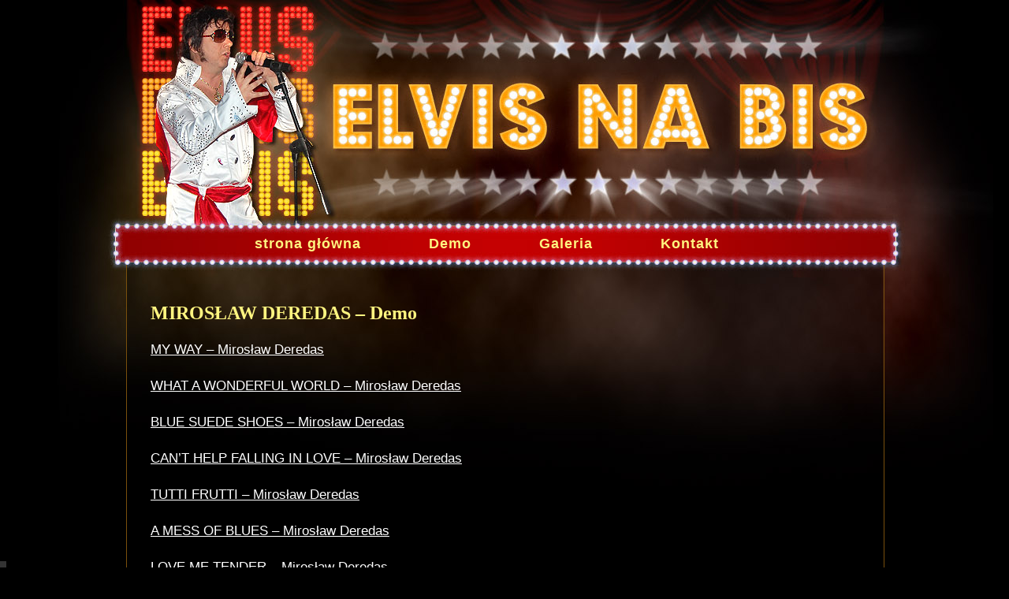

--- FILE ---
content_type: text/html; charset=UTF-8
request_url: http://www.elvisnabis.pl/?page_id=45
body_size: 3298
content:
<!DOCTYPE html PUBLIC "-//W3C//DTD XHTML 1.0 Transitional//EN"
"http://www.w3.org/TR/xhtml1/DTD/xhtml1-transitional.dtd">

<html xmlns="http://www.w3.org/1999/xhtml" xml:lang="en" lang="en">

<head>
<meta http-equiv="Content-Type" content="text/html; charset=UTF-8"  />
<title>Demo &laquo;  ELVIS NA BIS &#8211; Mirek Deredas &#8211; Polski Elvis</title>
<meta name="generator" content="WordPress 3.0.1" />
<meta name="robots" content="follow, all" />
<meta name="keywords" content="elvis na bis, elvis, presley, elwis, polski elvis, elvis show, sobowt�r elvisa presley'a, vix credo, nowe miasto lubawskie, nowomiejski elvis, piosenki elvisa, koncert, elvis presley band, elvis presley project, mirek deredas, miroslaw deredas," />
<meta name="description" content="Strona domowa Elvis na Bis - Mirek Deredas spiewa piosenki Elvisa Presleya" />
<meta name="google-site-verification" content="mypy1ajGjDry1TqW3aRYm8-3f1a21M5J-rJP25kaYpg" />
<link rel="stylesheet" href="http://www.elvisnabis.pl/wp-content/themes/elvisnabis/style.css" type="text/css" media="screen" />
<link rel="alternate" type="application/rss+xml" title="ELVIS NA BIS &#8211; Mirek Deredas &#8211; Polski Elvis RSS Feed" href="http://www.elvisnabis.pl/?feed=rss2" />
<link rel="pingback" href="http://www.elvisnabis.pl/xmlrpc.php" />

<!--[if lt IE 8]>
<link href="http://www.elvisnabis.pl/wp-content/themes/elvisnabis/ie.css" rel="stylesheet" type="text/css" />
<![endif]-->

<!--[if lt IE 7]>
<link href="http://www.elvisnabis.pl/wp-content/themes/elvisnabis/ie6.css" rel="stylesheet" type="text/css" />
<script src="http://ie7-js.googlecode.com/svn/version/2.0(beta3)/IE7.js" type="text/javascript"></script>
<![endif]-->

<link rel='stylesheet' id='thickbox-css'  href='http://www.elvisnabis.pl/wp-includes/js/thickbox/thickbox.css?ver=20090514' type='text/css' media='all' />

<!-- PixoPoint Menu Plugin v0.6.20 by PixoPoint Web Development ... http://pixopoint.com/pixopoint-menu/ -->
<link rel="stylesheet" type="text/css" href="http://www.elvisnabis.pl/wp-content/plugins/pixopoint-menu/css/style.php" /><script type='text/javascript' src='http://www.elvisnabis.pl/wp-includes/js/jquery/jquery.js?ver=1.4.2'></script>
<script type='text/javascript' src='http://www.elvisnabis.pl/wp-content/plugins/wpaudio-mp3-player/sm2/soundmanager2-nodebug-jsmin.js?ver=3.0.1'></script>
<script type='text/javascript' src='http://www.elvisnabis.pl/wp-content/themes/elvisnabis/js/sfhover.js?ver=3.0.1'></script>
<link rel="EditURI" type="application/rsd+xml" title="RSD" href="http://www.elvisnabis.pl/xmlrpc.php?rsd" />
<link rel="wlwmanifest" type="application/wlwmanifest+xml" href="http://www.elvisnabis.pl/wp-includes/wlwmanifest.xml" /> 
<link rel='index' title='ELVIS NA BIS &#8211; Mirek Deredas &#8211; Polski Elvis' href='http://www.elvisnabis.pl' />
<link rel='prev' title='strona główna' href='http://www.elvisnabis.pl/' />
<link rel='next' title='Galeria' href='http://www.elvisnabis.pl/?page_id=52' />
<meta name="generator" content="WordPress 3.0.1" />
<link rel='canonical' href='http://www.elvisnabis.pl/?page_id=45' />

<link rel="stylesheet" href="http://www.elvisnabis.pl/wp-content/plugins/count-per-day/counter.css" type="text/css" />
<style type="text/css">
.wpa_container {display: inline-block; vertical-align: top; text-align: left; color: inherit;}
.wpa_container a {text-decoration: none; color: inherit;}
.wpa_container a:hover {text-decoration: none; color: #dbd280;}
.wpa_container, .wpa_container div, .wpa_container span, .wpa_container a {margin: 0; border: 0; padding: 0; font-weight: normal; letter-spacing: normal; line-height: normal;}
.wpa_container img.wpa_play {width: 16px; height: 14px; margin: 0 5px 0 0; border: 0; padding: 0; vertical-align: baseline; background: #888;}
.wpa_container span.wpa_text {font-family: Arial, Sans-serif; font-size: 18px; font-weight: bold; letter-spacing: 0px;}
.wpa_container div.wpa_bar, .wpa_container div.wpa_bar div {height: 5px; font-size: 1px; line-height: 1px; overflow: hidden;}
.wpa_container div.wpa_bar {display: none; position: relative; margin: 0 0 0 21px; background: #808080;}
.wpa_container div.wpa_bar div {position: absolute; top: 0px; left: 0px;}
.wpa_container div.wpa_bar div.wpa_bar_load {width: 0; z-index: 10; background: #ccc;}
.wpa_container div.wpa_bar div.wpa_bar_position {width: 0; z-index: 11; background: #af0102;}
.wpa_container div.wpa_bar div.wpa_bar_click {width: 100%; z-index: 12; background: transparent; cursor: pointer;}
.wpa_container div.wpa_sub {display: none; position: relative; margin: 0 0 0 22px; color: #aaa;}
.wpa_container div.wpa_sub, .wpa_container div.wpa_sub span.wpa_time, .wpa_container div.wpa_sub span.wpa_dl {font-family: Arial, Sans-serif; font-size: 11px;}
.wpa_container div.wpa_sub a.wpa_dl {position: absolute; top: 0; right: 0;}
.wpa_container div.wpa_sub span.wpa_dl_info {display: none; position: absolute; top: -130%; left: 105%; border: 1px solid #ddf; padding: 5px; background: #f2f2ff;}
</style><script type="text/javascript">
/* <![CDATA[ */
var wpa_url = 'http://www.elvisnabis.pl/wp-content/plugins/wpaudio-mp3-player';
var wpa_urls = [];
var wpa_pref_link_mp3 = true;
/* ]]> */
</script></head>

<body>
<div id="wrapper">

<div id="header">

<div id="topright">
<!--<ul>
  <li><a href="#searchform">szukaj</a></li>
  <li><a href="#main">zobacz tresc &darr;</a></li>
</ul>-->
</div>
<div class="cleared"></div>

<div id="logo">
<!--<h1><a href="http://www.elvisnabis.pl">ELVIS NA BIS &#8211; Mirek Deredas &#8211; Polski Elvis</a></h1>
<span>Strona domowa Mirka Deredasa, który gra i śpiewa piosenki Elvisa Presley&#039;a</span>-->
</div>

</div> <!-- Closes header -->



<div id="catnav">
<!--<div id="toprss"><a href="http://www.elvisnabis.pl/?feed=rss2"><img src="http://www.elvisnabis.pl/wp-content/themes/elvisnabis/images/rss-trans.png" alt="ELVIS NA BIS &#8211; Mirek Deredas &#8211; Polski Elvis" width="65" height="24" /></a></div>-->


<!-- PixoPoint Menu Plugin by PixoPoint Web Development ... http://pixopoint.com/pixopoint-menu/ -->

<div id="pixopoint_menu1_wrapper">
	<div id="pixopoint_menu1">

		<ul class="sf-menu" id="suckerfishnav">
<li class="page_item page-item-9"><a href="http://www.elvisnabis.pl/" title="strona główna">strona główna</a></li>
<li class="page_item page-item-45 current_page_item"><a href="http://www.elvisnabis.pl/?page_id=45" title="Demo">Demo</a></li>
<li class="page_item page-item-52"><a href="http://www.elvisnabis.pl/?page_id=52" title="Galeria">Galeria</a></li>
<li class="page_item page-item-56"><a href="http://www.elvisnabis.pl/?page_id=56" title="Kontakt">Kontakt</a></li>
</ul>
	</div>
</div>

</div> <!-- Closes catnav -->

<div class="cleared"></div>

<div id="main">

<div id="contentwrapper">


<div class="topPost">

  <div class="topContent"><h2>MIROSŁAW DEREDAS &#8211; Demo</h2>
<p><a  href="http://www.elvisnabis.pl/wp-content/uploads/2010/08/My-Way_Mirek-Deredas1.mp3">MY WAY &#8211; Mirosław Deredas</a></p>
<p><a  href="http://www.elvisnabis.pl/wp-content/uploads/2010/08/18_Wonderfull-Word_Mirek_v.11.mp3">WHAT A WONDERFUL WORLD &#8211; Mirosław Deredas</a></p>
<p><a  href="http://www.elvisnabis.pl/wp-content/uploads/2010/08/BLUE-SUEDE-SCHOES-Mirek-Deredas.mp3">BLUE SUEDE SHOES &#8211; Mirosław Deredas</a></p>
<p><a  href="http://www.elvisnabis.pl/wp-content/uploads/2010/08/CANT-HELP-FALLING-IN-LOVE-Mirek-Deredas.mp3">CAN&#8217;T HELP FALLING IN LOVE &#8211; Mirosław Deredas</a></p>
<p><a  href="http://www.elvisnabis.pl/wp-content/uploads/2010/08/TUTTI-FRUTTI-Mirek-Deredas.mp3">TUTTI FRUTTI &#8211; Mirosław Deredas</a></p>
<p><a  href="http://www.elvisnabis.pl/wp-content/uploads/2010/08/A-MESS-OF-BLUES-Mirek-Deredas.mp3">A MESS OF BLUES &#8211; Mirosław Deredas</a></p>
<p><a  href="http://www.elvisnabis.pl/wp-content/uploads/2010/08/LOVE-ME-TENDER-Mirek-Deredas.mp3">LOVE ME TENDER &#8211; Mirosław Deredas</a></p>
<p><a  href="http://www.elvisnabis.pl/wp-content/uploads/2010/08/JOHNNY-B.-GOODE-Mirek-Deredas.mp3">JOHNNY B. GOODE &#8211; Mirosław Deredas</a></p>
<p><a  style="font-weight: bold;" href="http://www.elvisnabis.pl/wp-content/uploads/2010/08/2_Trouble_Mirek.mp3">TROUBLE  &#8211; Mirosław Deredas</a></p>
<p><strong><strong><strong><a  href="http://www.elvisnabis.pl/wp-content/uploads/2010/08/Always-On-My-Mind_Mirek-Deredas.mp3">ALWAYS ON MY MIND &#8211; Mirosław Deredas</a></strong></strong></strong></p>
<p><strong><a  href="http://www.elvisnabis.pl/wp-content/uploads/2010/08/1_HYMN_Mirek.mp3">HYMN FOR MY SOUL &#8211; Mirosław Deredas</a></strong></p>
<h4><a  style="font-weight: normal;" href="http://www.elvisnabis.pl/wp-content/uploads/2010/08/Unchain-My-Heart_Mirek-Deredas.mp3">UNCHAIN MY HEART &#8211; Mirosław Deredas</a></h4>
<p><span style="color: #ffff00;"><strong><a  href="http://www.elvisnabis.pl/wp-content/uploads/2010/08/21_Nie-dokazuj_Mirek.mp3">NIE DOKAZUJ &#8211; Mirosław Deredas</a></strong></span></p>
<p><span style="color: #ffff00;"><strong><a  href="http://www.elvisnabis.pl/wp-content/uploads/2010/08/13_Members-Only_Mirek.mp3">MEMBERS ONLY &#8211; Mirosław Deredas</a></strong></span></p>
<p><span style="color: #ffff00;"><strong><br />
</strong></span></p>
<h2><span style="color: #ffff99;"><span style="color: #ffff00;"> </span></span></h2>
<p style="padding-left: 60px; text-align: left;">
<p style="padding-left: 60px; text-align: left;">
<p style="padding-left: 60px; text-align: left;">
</div>
  <div class="cleared"></div>
  <span class="linkpages"></span>
<div class="cleared"></div>
</div> <!-- Closes topPost -->
<!--<br/><small></small>-->



</div> <!-- Closes contentwrapper-->


<div id="sidebars">

<div id="sidebar_full">
<ul>




 


</ul>
</div><!-- Closes Sidebar_full -->


<div id="sidebar_left">
<ul>



</ul>

</div> <!-- Closes Sidebar_left -->

<div id="sidebar_right">

<ul>



</ul>

</div> <!-- Closes Sidebar_right -->


<div class="cleared"></div>
</div> <!-- Closes Sidebars --><div class="cleared"></div>

</div><!-- Closes Main -->


<div id="morefoot">

<div class="col1">

</div>

<div class="col2">
<div id="text-4" class="widget widget_text">			<div class="textwidget"></div>
		</div></div>

<div class="col3">

</div>

<div class="cleared"></div>
</div><!-- Closes morefoot -->



<div id="footer">
<div id="footerleft">

</div>

<div id="footerright">

</div>

<div class="cleared"></div>
<script type='text/javascript'>
/* <![CDATA[ */
var thickboxL10n = {
	next: "Następne &gt;",
	prev: "&lt; Poprzednie",
	image: "Zdjęcie",
	of: "z",
	close: "Zamknij"
};
try{convertEntities(thickboxL10n);}catch(e){};
/* ]]> */
</script>
<script type='text/javascript' src='http://www.elvisnabis.pl/wp-includes/js/thickbox/thickbox.js?ver=3.1-20100407'></script>
<script type='text/javascript' src='http://www.elvisnabis.pl/wp-content/plugins/pixopoint-menu/scripts/hoverIntent.js.php?ver=r5'></script>
<script type='text/javascript' src='http://www.elvisnabis.pl/wp-content/plugins/pixopoint-menu/scripts/superfish.js?ver=1.4.8'></script>
<script type='text/javascript' src='http://www.elvisnabis.pl/wp-content/plugins/pixopoint-menu/scripts/superfish_settings.js.php?ver=1.0'></script>
<script type="text/javascript" src="http://www.elvisnabis.pl/wp-content/plugins/wpaudio-mp3-player/wpaudio.js"></script>
<script type="text/javascript">
var tb_pathToImage = "http://www.elvisnabis.pl/wp-includes/js/thickbox/loadingAnimation.gif";
var tb_closeImage = "http://www.elvisnabis.pl/wp-includes/js/thickbox/tb-close.png";
</script>
</div><!-- Closes footer -->

</div><!-- Closes wrapper -->

</body>
</html>

--- FILE ---
content_type: text/css; charset=UTF-8
request_url: http://www.elvisnabis.pl/wp-content/plugins/pixopoint-menu/css/style.php
body_size: 1064
content:

/*********************************************************
 ****** CSS generated via the PixoPoint Menu Plugin ******
 ********** http://pixopoint.com/pixopoint-menu/ *********
 *********************************************************/



#pixopoint_menu1 {
	width:75%;
	height:35px;
	background:none;
	background-position:50% 0;
	margin:auto;}
#pixopoint_menu1 ul {
	width:100%;
	border:none;
	background:none;
	margin:0px;
	padding:0px;
	list-style:none;
	}
#pixopoint_menu1 li {
	border:none;
	background:none;
	background:none;
	color:#fff580;
	line-height:35px;
	z-index:20;
	letter-spacing:1px;
	background:;
	font-weight:bold;
	font-size:18px;
	padding:0;
	margin:0 35px;
	;float:left;
	font-family:tahoma,sans-serif;
	position:relative;
	}
#pixopoint_menu1 li:hover,#pixopoint_menu1 li.sfhover {
	background:none;
	background-position:0 60px;
	}
#pixopoint_menu1 li a {
	border:none;
	background:none;
	text-decoration:none;
	display:block;
	padding:0 8px;
	color:#fff580;
	}
#pixopoint_menu1 li a:hover {
	border:none;
	background:none;
	text-decoration:none;
	color:#FFFFFF;
	background-position:100% -120px;
	}
#pixopoint_menu1 ul ul {
	position:absolute;
	left:-999em;
	top:35px;
	width:120px;
	}
#pixopoint_menu1 li:hover ul,#pixopoint_menu1 li.sfhover ul {
	left:auto;
	}
#pixopoint_menu1 ul ul li a {
	padding:4px 10px;
	text-transform:normal;
	font-variant:normal;
	}
#pixopoint_menu1 ul ul li {
	letter-spacing:0px;
	color:#444444;
	z-index:20;
	width:120px;
	font-family:helvetica,arial,sans-serif;
	font-size:11px;
	font-weight:normal;
	font-style:normal;
	background:#c30103;
	border-bottom:1px solid #cccccc;
	border-left:1px solid #cccccc;
	border-right:1px solid #cccccc;
	margin:0;
	}
#pixopoint_menu1 ul ul li a {
	line-height:22px;
	color:#444444;
	text-decoration:none;
	}
#pixopoint_menu1 ul ul li:hover a,#pixopoint_menu1 ul ul li.sfhover a {
	color:#FFFFFF;
	text-decoration:none;
	}
#pixopoint_menu1 ul ul li:hover li a,#pixopoint_menu1 ul ul li.sfhover li a {
	color:#444444;
	}
#pixopoint_menu1 ul ul li:hover li a:hover,#pixopoint_menu1 ul ul li.sfhover li a:hover {
	color:#FFFFFF;
	}
#pixopoint_menu1 ul ul li:hover,#pixopoint_menu1 ul ul li.sfhover {
	color:#FFFFFF;
	background:#B41520;
	}
#pixopoint_menu1 ul ul ul li {
	font-size:1em;}#pixopoint_menu1 ul ul ul, #pixopoint_menu1 ul ul ul ul {
	position:absolute;
	margin-left:-999em;
	top:0;
	width:120px;
	}
#pixopoint_menu1 li li:hover ul,#pixopoint_menu1 li li.sfhover ul,#pixopoint_menu1 li li li:hover ul,#pixopoint_menu1 li li li.sfhover ul {
	margin-left:120px;
	}
#pixopoint_menu1 ul ul li:hover li a,#pixopoint_menu1 ul ul li.sfhover li a {
	text-decoration:none;
	}
#pixopoint_menu1 ul ul li li:hover a,#pixopoint_menu1 ul ul li li.sfhover a {
	color:#FFFFFF;
	text-decoration:none;
	}
#pixopoint_menu1 li.pixo_search:hover {
	background:none;
	}
#pixopoint_menu1 li.pixo_search form {
	margin:0;
	padding:0;
	}
#pixopoint_menu1 li.pixo_search input {
	font-family:tahoma,sans-serif;}
#pixopoint_menu1 li.pixo_search input.pixo_inputsearch {
	width:100px;
	}
#pixopoint_menu1 li.pixo_right {
	float:right;
	}#pixopoint_menu2 {
	width:100%;
	height:25px;
	background:#FF5050 url("../images/smoothfade_palered.png") repeat-x;
	background-position:50% 0;
	margin:0;}
#pixopoint_menu2 ul {
	width:100%;
	border:none;
	background:none;
	margin:0;
	padding:0;
	list-style:none;
	}
#pixopoint_menu2 li {
	border:none;
	background:none;
	background:#FF5050 url("../images/smoothfade_palered.png");
	color:#FFFFFF;
	line-height:25px;
	text-transform:uppercase;
	z-index:10;
	letter-spacing:0px;
	background:;
	font-weight:normal;
	font-size:12px;
	padding:0;
	margin:0 0px;
	;float:left;
	font-family:helvetica,arial,sans-serif;
	position:relative;
	}
#pixopoint_menu2 li:hover,#pixopoint_menu2 li.sfhover {
	background:#e92020
	}
#pixopoint_menu2 li a {
	border:none;
	background:none;
	text-decoration:none;
	display:block;
	padding:0 8px;
	color:#FFFFFF;
	}
#pixopoint_menu2 li a:hover {
	border:none;
	background:none;
	text-decoration:none;
	color:#FFFFFF;
	background-position:100% -120px;
	}
#pixopoint_menu2 ul ul {
	position:absolute;
	left:-999em;
	top:25px;
	width:120px;
	}
#pixopoint_menu2 li:hover ul,#pixopoint_menu2 li.sfhover ul {
	left:auto;
	}
#pixopoint_menu2 ul ul li a {
	padding:4px 10px;
	text-transform:normal;
	font-variant:normal;
	}
#pixopoint_menu2 ul ul li {
	letter-spacing:0px;
	color:#444444;
	z-index:10;
	width:120px;
	font-family:helvetica,arial,sans-serif;
	font-size:11px;
	font-weight:normal;
	font-style:normal;
	background:#fcfcfc;
	border-bottom:1px solid #cccccc;
	border-left:1px solid #cccccc;
	border-right:1px solid #cccccc;
	margin:0;
	}
#pixopoint_menu2 ul ul li a {
	line-height:22px;
	color:#444444;
	text-decoration:none;
	}
#pixopoint_menu2 ul ul li:hover a,#pixopoint_menu2 ul ul li.sfhover a {
	color:#444444;
	text-decoration:none;
	}
#pixopoint_menu2 ul ul li:hover li a,#pixopoint_menu2 ul ul li.sfhover li a {
	color:#444444;
	}
#pixopoint_menu2 ul ul li:hover li a:hover,#pixopoint_menu2 ul ul li.sfhover li a:hover {
	color:#444444;
	}
#pixopoint_menu2 ul ul li:hover,#pixopoint_menu2 ul ul li.sfhover {
	color:#444444;
	background:#dedede;
	}
#pixopoint_menu2 ul ul ul li {
	font-size:1em;}#pixopoint_menu2 ul ul ul, #pixopoint_menu2 ul ul ul ul {
	position:absolute;
	margin-left:-999em;
	top:0;
	width:120px;
	}
#pixopoint_menu2 li li:hover ul,#pixopoint_menu2 li li.sfhover ul,#pixopoint_menu2 li li li:hover ul,#pixopoint_menu2 li li li.sfhover ul {
	margin-left:120px;
	}
#pixopoint_menu2 ul ul li:hover li a,#pixopoint_menu2 ul ul li.sfhover li a {
	text-decoration:none;
	}
#pixopoint_menu2 ul ul li li:hover a,#pixopoint_menu2 ul ul li li.sfhover a {
	color:#444444;
	text-decoration:none;
	}
#pixopoint_menu2 li.pixo_search:hover {
	background:none;
	}
#pixopoint_menu2 li.pixo_search form {
	margin:0;
	padding:0;
	}
#pixopoint_menu2 li.pixo_search input {
	font-family:helvetica,arial,sans-serif;}
#pixopoint_menu2 li.pixo_search input.pixo_inputsearch {
	width:100px;
	}
#pixopoint_menu2 li.pixo_right {
	float:right;
	}

--- FILE ---
content_type: text/css
request_url: http://www.elvisnabis.pl/wp-content/plugins/count-per-day/counter.css
body_size: 1584
content:
/* frontend */

.cpd_front_list, .cpd_front_list li {
	list-style-type: none !important;
	margin-left: 0 !important;
}

.cpd_front_list li b { /* values */
	float: right;
}

.cpd_front_chart {
	padding-bottom: 5px;
}

.cpd_front_chart p {
	padding: 0 !important;
}

.cpd_front_chart img {
	vertical-align: bottom;
}

/* dashboard */

.cpd-dashboard .inside {
	padding: 5px;
}

.cpd-dashboard li {
	color: #777;
	padding-bottom: 2px;
	border-bottom: 1px #ddd dotted;
}

.cpd-dashboard li b {
	float: right;
	font-family: Georgia,"Times New Roman",Times,serif;
	font-size: 18px;
	color: #2583ad;
}

.cpd-dashboard li span {
	color: #f00;
}

.cpd-dashboard a {
	text-decoration: none;
}
/* column on post and page lists */
.column-cpd_reads {
	width: 50px;
	white-space: nowrap;
	overflow: visible;
}

.cpd-l {}

.cpd-r {
	float: right;
}

/* thickbox */

.cpd-thickbox {
	background-color: #F7F6F1;
	font-size: 13px;
	}

.cpd-thickbox h2 {
	font: italic 1.5em Georgia,"Times New Roman","Bitstream Charter",Times,serif;
	margin: 0;
	padding: 0;
	color: #093E56;
}

.cpd-thickbox li {
	padding-bottom: 5px;
	border-top: none;
}


/* notes thickbox */
.cpd-notes {
	width: 100%;
	width: auto;
	margin: 1px;
	border-color: #000;
	border-collapse: collapse;
	}

.cpd-notes td, .cpd-notes th {
	vertical-align: top;
	text-align: left;
	padding: 2px;
	font: 12px Verdana, Arial, Helvetica, sans-serif;
	border-bottom: 1px #aaa solid;
	}

.cpd-notes th {
	background-color: #8cbdd5;
	font-weight: bold;
	}

.cpd-notes .nowrap {
	white-space: nowrap;
	}

.cpd-notes .red {
	background-color: #f00;
	color: #ff0;
}

.cpd-notes .green {
	background-color: #0a0;
	color: #ff0;
}

.cpd-notes input { 
 	width: 97%;
	font: 12px Verdana, Arial, Helvetica, sans-serif;
}

/* flags */

.cpd-flag {
	width: 18px;
	height: 12px;
	display: inline-block;
	background-image: url(img/cpd_flags.png);
	background-repeat: no-repeat;
}

.cpd-flag-ae {background-position:0 0;}
.cpd-flag-af, .cpd-flag-xh, .cpd-flag-zu {background-position:0 -13px;}
.cpd-flag-al {background-position:0 -26px;}
.cpd-flag-am {background-position:0 -39px;}
.cpd-flag-ar {background-position:0 -52px;}
.cpd-flag-at {background-position:0 -65px;}
.cpd-flag-au {background-position:0 -78px;}
.cpd-flag-az {background-position:0 -91px;}
.cpd-flag-ba {background-position:0 -104px;}
.cpd-flag-bd {background-position:0 -117px;}
.cpd-flag-be {background-position:0 -130px;}
.cpd-flag-bg {background-position:0 -143px;}
.cpd-flag-bh {background-position:0 -156px;}
.cpd-flag-bn {background-position:0 -169px;}
.cpd-flag-bo {background-position:0 -182px;}
.cpd-flag-br {background-position:0 -195px;}
.cpd-flag-by {background-position:0 -208px;}
.cpd-flag-bz {background-position:0 -221px;}
.cpd-flag-ca {background-position:0 -234px;}
.cpd-flag-ch {background-position:0 -247px;}
.cpd-flag-ci {background-position:0 -260px;}
.cpd-flag-cl {background-position:0 -273px;}
.cpd-flag-cn {background-position:0 -286px;}
.cpd-flag-co {background-position:0 -299px;}
.cpd-flag-cr {background-position:0 -312px;}
.cpd-flag-cs {background-position:0 -325px;}
.cpd-flag-cy, .cpd-flag-el, .cpd-flag-gr {background-position:0 -338px;}
.cpd-flag-cz {background-position:0 -351px;}
.cpd-flag-da, .cpd-flag-dk {background-position:0 -364px;}
.cpd-flag-de {background-position:0 -377px;}
.cpd-flag-do {background-position:0 -390px;}
.cpd-flag-dz {background-position:0 -403px;}
.cpd-flag-ec {background-position:0 -416px;}
.cpd-flag-ee {background-position:0 -429px;}
.cpd-flag-eg {background-position:0 -442px;}
.cpd-flag-en, .cpd-flag-us {background-position:0 -455px;}
.cpd-flag-eo {background-position:0 -468px;}
.cpd-flag-es {background-position:0 -481px;}
.cpd-flag-eu {background-position:0 -494px;}
.cpd-flag-fi {background-position:0 -507px;}
.cpd-flag-fo {background-position:0 -520px;}
.cpd-flag-fr {background-position:0 -533px;}
.cpd-flag-gb {background-position:0 -546px;}
.cpd-flag-ge {background-position:0 -559px;}
.cpd-flag-gt {background-position:0 -572px;}
.cpd-flag-hk {background-position:0 -585px;}
.cpd-flag-hn {background-position:0 -598px;}
.cpd-flag-hr {background-position:0 -611px;}
.cpd-flag-hu {background-position:0 -624px;}
.cpd-flag-id {background-position:0 -637px;}
.cpd-flag-ie {background-position:0 -650px;}
.cpd-flag-il {background-position:0 -663px;}
.cpd-flag-in {background-position:0 -676px;}
.cpd-flag-iq {background-position:0 -689px;}
.cpd-flag-ir {background-position:0 -702px;}
.cpd-flag-is {background-position:0 -715px;}
.cpd-flag-it {background-position:0 -728px;}
.cpd-flag-ja, .cpd-flag-jp {background-position:0 -741px;}
.cpd-flag-jm {background-position:0 -754px;}
.cpd-flag-jo {background-position:0 -767px;}
.cpd-flag-kk {background-position:0 -780px;}
.cpd-flag-kp {background-position:0 -793px;}
.cpd-flag-kr {background-position:0 -806px;}
.cpd-flag-kw {background-position:0 -819px;}
.cpd-flag-ky {background-position:0 -832px;}
.cpd-flag-lb {background-position:0 -845px;}
.cpd-flag-li {background-position:0 -858px;}
.cpd-flag-lk {background-position:0 -871px;}
.cpd-flag-ls {background-position:0 -884px;}
.cpd-flag-lt {background-position:0 -897px;}
.cpd-flag-lu {background-position:0 -910px;}
.cpd-flag-lv {background-position:0 -923px;}
.cpd-flag-ly {background-position:0 -936px;}
.cpd-flag-ma {background-position:0 -949px;}
.cpd-flag-mk {background-position:0 -962px;}
.cpd-flag-mm {background-position:0 -975px;}
.cpd-flag-mo {background-position:0 -988px;}
.cpd-flag-mt {background-position:0 -1001px;}
.cpd-flag-mx {background-position:0 -1014px;}
.cpd-flag-my {background-position:0 -1027px;}
.cpd-flag-nb, .cpd-flag-nn, .cpd-flag-no {background-position:0 -1040px;}
.cpd-flag-ni {background-position:0 -1053px;}
.cpd-flag-nl {background-position:0 -1066px;}
.cpd-flag-nz {background-position:0 -1079px;}
.cpd-flag-om {background-position:0 -1092px;}
.cpd-flag-pa {background-position:0 -1105px;}
.cpd-flag-pe {background-position:0 -1118px;}
.cpd-flag-ph {background-position:0 -1131px;}
.cpd-flag-pk {background-position:0 -1144px;}
.cpd-flag-pl {background-position:0 -1157px;}
.cpd-flag-pr {background-position:0 -1170px;}
.cpd-flag-pt {background-position:0 -1183px;}
.cpd-flag-py {background-position:0 -1196px;}
.cpd-flag-qa {background-position:0 -1209px;}
.cpd-flag-ro {background-position:0 -1222px;}
.cpd-flag-rs {background-position:0 -1235px;}
.cpd-flag-ru {background-position:0 -1248px;}
.cpd-flag-sa {background-position:0 -1261px;}
.cpd-flag-se {background-position:0 -1274px;}
.cpd-flag-sg {background-position:0 -1287px;}
.cpd-flag-si {background-position:0 -1300px;}
.cpd-flag-sk {background-position:0 -1313px;}
.cpd-flag-sv {background-position:0 -1326px;}
.cpd-flag-sy {background-position:0 -1339px;}
.cpd-flag-th {background-position:0 -1352px;}
.cpd-flag-tn {background-position:0 -1365px;}
.cpd-flag-tr {background-position:0 -1378px;}
.cpd-flag-tt {background-position:0 -1391px;}
.cpd-flag-tw {background-position:0 -1404px;}
.cpd-flag-tz {background-position:0 -1417px;}
.cpd-flag-ua {background-position:0 -1430px;}
.cpd-flag-unknown, .cpd-flag-a1, .cpd-flag-a2, .cpd-flag-o1 {background-position:0 -1443px;}
.cpd-flag-uy {background-position:0 -1456px;}
.cpd-flag-uz {background-position:0 -1469px;}
.cpd-flag-ve {background-position:0 -1482px;}
.cpd-flag-vn {background-position:0 -1495px;}
.cpd-flag-ye {background-position:0 -1508px;}
.cpd-flag-za {background-position:0 -1521px;}


--- FILE ---
content_type: text/javascript
request_url: http://www.elvisnabis.pl/wp-content/plugins/wpaudio-mp3-player/wpaudio.js
body_size: 2217
content:
// WPaudio WordPress MP3 Player Plugin (http://wpaudio.com) by Todd Iceton (t@ticeton.com)
soundManager.debugMode = false;
soundManager.url = wpa_url + '/sm2/';
soundManager.nullURL = wpa_url + '/sm2/null.mp3';
soundManager.useHighPerformance = true;
soundManager.useFastPolling = false;
soundManager.waitForWindowLoad = true;
var wpa = [];
var wpa_id = 0;
// Common functions
function isset(varname) {
	return(typeof(window[varname]) != 'undefined');
}
function wpaBarWidth(id) {
	// Fix bar width for IE and make min width for sub text
	var text_width = jQuery('#wpa' + id + '_text').width();
	var bar_width = (text_width > 109) ? text_width : 110;
	jQuery('#wpa' + id + '_bar').width(bar_width);
	// Fix for IE crapping on inline-block
	if (navigator.userAgent.match(/MSIE/i) || navigator.userAgent.match(/MSIE/i))
		jQuery('#wpa' + id + '_sub').width(bar_width);
}
function wpaTimeFormat(ms) {
	var min = Math.floor(ms / 1000 / 60);
	var sec = Math.floor(ms / 1000 % 60);
	var time_string = min + ':';
	if (sec<10) time_string += '0'; // Add leading 0 to seconds if necessary
	time_string += sec;
	return(time_string);
}
function wpaButtonCheck() {
	if (!this.playState || this.paused)
		jQuery('#' + this.sID + '_play').attr('src', wpa_url + '/wpa_play.gif');
	else
		jQuery('#' + this.sID + '_play').attr('src', wpa_url + '/wpa_pause.gif');
}
// When player is ready, convert wpaudio links to players
soundManager.onready(function(oStatus) {
	if (oStatus.success) {
		var selector = 'a.wpaudio';
		if (isset('wpa_pref_link_mp3') && wpa_pref_link_mp3) selector += ', a[href$="\.mp3"]';
		// Handle the links
		jQuery(selector).each(function() {
			// Add wpaudio class
			jQuery(this).addClass('wpaudio_' + wpa_id);
			// Get url and text
			var dl = jQuery(this).attr('href');
			var url = (jQuery(this).attr('class') && jQuery(this).attr('class').match(/wpaudio_url_\d+/)) ? wpa_urls[jQuery(this).attr('class').match(/wpaudio_url_\d+/)[0].substr(12)] : dl;
			// Check for dl - change link to # or to dl param
			var dl_html = (dl == '#') ? '' : '<a id="wpa' + wpa_id + '_dl" class="wpa_dl" href="' + dl + '"> </a>';
			// Substitute player html
			jQuery(this).wrapInner('<span id="wpa' + wpa_id + '_text" class="wpa_text"></span>');
			jQuery(this).wrap('<span id="wpa' + wpa_id + '_container" class="wpa_container"></span>');
			jQuery(this).prepend('<img id="wpa' + wpa_id + '_play" class="wpa_play" src="' + wpa_url + '/wpa_play.gif">');
			jQuery('#wpa' + wpa_id + '_container').append('<div id="wpa' + wpa_id + '_bar" class="wpa_bar"><div id="wpa' + wpa_id + '_bar_load" class="wpa_bar_load"></div><div id="wpa' + wpa_id + '_bar_position" class="wpa_bar_position"></div><div id="wpa' + wpa_id + '_bar_click" class="wpa_bar_click"></div></div><div id="wpa' + wpa_id + '_sub" class="wpa_sub"><span class="wpa_time"><span id="wpa' + wpa_id + '_position">0:00</span> / <span id="wpa' + wpa_id + '_duration">0:00</span></span>' + dl_html + '<span id="wpa' + wpa_id + '_dl_info" class="wpa_dl_info">Right-click&nbsp;and save as to download.</span></div>');
			wpaBarWidth(wpa_id);
			// Player settings object
			var wpa_settings = {
				id: 'wpa' + wpa_id,
				url: url,
				// In the following functions, 'this' refers to the player
				whileplaying: function() {
					jQuery('#' + this.sID + '_bar_position').width(this.position/wpa[this.sID.substr(3)].duration*100 + '%');
					jQuery('#' + this.sID + '_position').text(wpaTimeFormat(this.position));
				},
				whileloading: function() {
					wpa[this.sID.substr(3)].duration = (this.bytesLoaded == this.bytesTotal) ? this.duration : this.durationEstimate;
					jQuery('#' + this.sID + '_bar_load').width(this.bytesLoaded/this.bytesTotal*100 + '%');
					jQuery('#' + this.sID + '_duration').text(wpaTimeFormat(wpa[this.sID.substr(3)].duration));
				},
				onplay: wpaButtonCheck,
				onpause: wpaButtonCheck,
				onresume: wpaButtonCheck,
				onstop: wpaButtonCheck,
				onfinish: wpaButtonCheck,
				onid3: function() {
					var id = this.sID.substr(3);
					if (jQuery('.wpaudio_' + id).hasClass('wpaudio_readid3')) {
						jQuery('.wpaudio_' + id).removeClass('wpaudio_readid3');
						var text;
						if (this.id3.artist) text = this.id3.artist;
						if (this.id3.artist && this.id3.songname) text += ' - ';
						if (this.id3.songname) text += this.id3.songname;
						jQuery('#wpa' + id + '_text').text(text);
						wpaBarWidth(id);
						this.unload();
					}
				}
			};
			// Initiate player
			wpa.push(soundManager.createSound(wpa_settings));
			// Start load if no text (for id3)
			if (jQuery(this).hasClass('wpaudio_readid3')) wpa[wpa_id].load();
			// Attach click handler - do this here so only links with players get clicks intercepted
			jQuery(this).click(function() {
				// If iPhone/iPod, let the link function normally
				if (navigator.userAgent.match(/iPhone/i) || navigator.userAgent.match(/iPod/i)) return true;
				var id = jQuery(this).parent('.wpa_container').attr('id').split('_',1)[0].substr(3);
				if (!wpa[id].playState || wpa[id].paused) soundManager.pauseAll();
				soundManager.togglePause(wpa[id].sID);
				jQuery('#wpa' + id + '_bar').slideDown('slow', function(){
					jQuery('#wpa' + id + '_sub').fadeIn('slow');
				});
				jQuery('.wpa_container').not('#wpa' + id + '_container').children('.wpa_bar:visible, .wpa_sub:visible').slideUp('slow');
				return false;
			});
			// Increment wpa_id
			wpa_id++;
		});
		// Allow clicks on status bar to jog track
		jQuery('.wpa_bar_click').click(function(e) {
			var id = jQuery(this).attr('id').split('_',1)[0].substr(3);
			if (e.pageX) {
				var percent = (e.pageX - jQuery(this).offset()['left']) / jQuery(this).width();
				// This order is important -- otherwise it will only play, not change position
				if (!wpa[id].playState || wpa[id].paused) {
					soundManager.pauseAll();
					wpa[id].togglePause();
				}
				wpa[id].setPosition(wpa[id].duration * percent);
			}	
		});
		// Display download info box
		/*
		jQuery('.wpa_dl').mouseover(function(){
			var id = jQuery(this).attr('id').split('_',1)[0].substr(3);
			if (jQuery('#wpa' + id + '_dl').attr('href'))
				jQuery('#wpa' + id + '_dl_info').css('display', 'inline-block');
		});
		jQuery('.wpa_dl').mouseout(function(){
			var id = jQuery(this).attr('id').split('_',1)[0].substr(3);
			if (jQuery('#wpa' + id + '_dl').attr('href'))
				jQuery('#wpa' + id + '_dl_info').css('display', 'none');
		});
		*/
		// Autoplay
		jQuery('.wpaudio_autoplay:first').click();
	}
});
// Preload pause image
var wpa_pause_img = new Image();
wpa_pause_img.src = wpa_url + '/wpa_pause.gif';